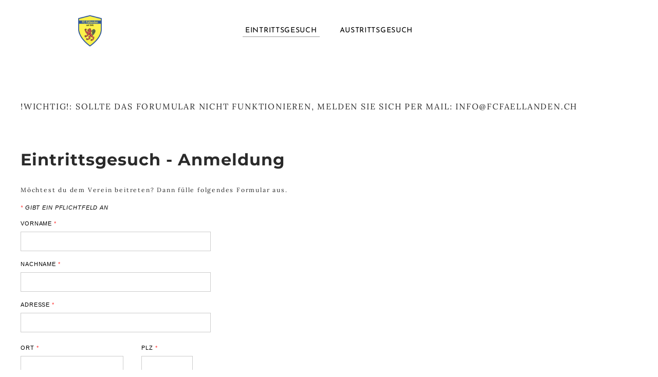

--- FILE ---
content_type: text/html
request_url: https://formular.fcfaellanden.ch/index.html
body_size: 10620
content:
<!DOCTYPE html>
<html lang="de_DE">
	<head><script src="/gdpr/gdprscript.js?buildTime=1750882253&hasRemindMe=true&stealth=false"></script>
		<title>FC Faellanden - Eintrittsgesuch</title><meta property="og:site_name" content="FC Faellanden" />
<meta property="og:title" content="FC Faellanden" />
<meta property="og:description" content="Mit der Einreichung des Antrags auf Mitgliedschaft beim FC Fällanden bestätige hiermit die Korrektheit meiner Daten. Als Mitglied habe ich Rechte und Pflichten zu erfüllen. Diese werden..." />
<meta property="og:image" content="http://formular.fcfaellanden.ch/uploads/1/4/8/8/148885307/fcfaellanden.png" />
<meta property="og:url" content="http://formular.fcfaellanden.ch/" />



<meta http-equiv="Content-Type" content="text/html; charset=utf-8" />
  <meta name="viewport" content="width=device-width, initial-scale=1.0" />

		
		<link id="wsite-base-style" rel="stylesheet" type="text/css" href="//cdn2.editmysite.com/css/sites.css?buildTime=1750882253" />
<link rel="stylesheet" type="text/css" href="//cdn2.editmysite.com/css/old/fancybox.css?1750882253" />
<link rel="stylesheet" type="text/css" href="//cdn2.editmysite.com/css/social-icons.css?buildtime=1750882253" media="screen,projection" />
<link rel="stylesheet" type="text/css" href="/files/main_style.css?1750931795" title="wsite-theme-css" />
<link href='//cdn2.editmysite.com/fonts/Josefin_Sans/font.css?2' rel='stylesheet' type='text/css' />

<link href='//cdn2.editmysite.com/fonts/Montserrat/font.css?2' rel='stylesheet' type='text/css' />
<link href='//cdn2.editmysite.com/fonts/Montserrat/font.css?2' rel='stylesheet' type='text/css' />
<link href='//cdn2.editmysite.com/fonts/Montserrat/font.css?2' rel='stylesheet' type='text/css' />
<link href='//cdn2.editmysite.com/fonts/Montserrat/font.css?2' rel='stylesheet' type='text/css' />
<link href='//cdn2.editmysite.com/fonts/Montserrat/font.css?2' rel='stylesheet' type='text/css' />
<link href='//cdn2.editmysite.com/fonts/Montserrat/font.css?2' rel='stylesheet' type='text/css' />
<link href='//cdn2.editmysite.com/fonts/Lora/font.css?2' rel='stylesheet' type='text/css' />
<link href='//cdn2.editmysite.com/fonts/Lora/font.css?2' rel='stylesheet' type='text/css' />
<style type='text/css'>
.wsite-elements.wsite-not-footer:not(.wsite-header-elements) div.paragraph, .wsite-elements.wsite-not-footer:not(.wsite-header-elements) p, .wsite-elements.wsite-not-footer:not(.wsite-header-elements) .product-block .product-title, .wsite-elements.wsite-not-footer:not(.wsite-header-elements) .product-description, .wsite-elements.wsite-not-footer:not(.wsite-header-elements) .wsite-form-field label, .wsite-elements.wsite-not-footer:not(.wsite-header-elements) .wsite-form-field label, #wsite-content div.paragraph, #wsite-content p, #wsite-content .product-block .product-title, #wsite-content .product-description, #wsite-content .wsite-form-field label, #wsite-content .wsite-form-field label, .blog-sidebar div.paragraph, .blog-sidebar p, .blog-sidebar .wsite-form-field label, .blog-sidebar .wsite-form-field label {font-family:"Montserrat" !important;}
#wsite-content div.paragraph, #wsite-content p, #wsite-content .product-block .product-title, #wsite-content .product-description, #wsite-content .wsite-form-field label, #wsite-content .wsite-form-field label, .blog-sidebar div.paragraph, .blog-sidebar p, .blog-sidebar .wsite-form-field label, .blog-sidebar .wsite-form-field label {color:#818181 !important;}
.wsite-elements.wsite-footer div.paragraph, .wsite-elements.wsite-footer p, .wsite-elements.wsite-footer .product-block .product-title, .wsite-elements.wsite-footer .product-description, .wsite-elements.wsite-footer .wsite-form-field label, .wsite-elements.wsite-footer .wsite-form-field label{font-family:"Montserrat" !important;}
.wsite-elements.wsite-not-footer:not(.wsite-header-elements) h2, .wsite-elements.wsite-not-footer:not(.wsite-header-elements) .product-long .product-title, .wsite-elements.wsite-not-footer:not(.wsite-header-elements) .product-large .product-title, .wsite-elements.wsite-not-footer:not(.wsite-header-elements) .product-small .product-title, #wsite-content h2, #wsite-content .product-long .product-title, #wsite-content .product-large .product-title, #wsite-content .product-small .product-title, .blog-sidebar h2 {font-family:"Montserrat" !important;font-weight:700 !important;letter-spacing: 0px !important;}
#wsite-content h2, #wsite-content .product-long .product-title, #wsite-content .product-large .product-title, #wsite-content .product-small .product-title, .blog-sidebar h2 {}
.wsite-elements.wsite-footer h2, .wsite-elements.wsite-footer .product-long .product-title, .wsite-elements.wsite-footer .product-large .product-title, .wsite-elements.wsite-footer .product-small .product-title{font-family:"Montserrat" !important;font-weight:400 !important;}
#wsite-title {font-family:"Montserrat" !important;font-weight: bold !important;}
.wsite-menu-default a {}
.wsite-menu a {}
.wsite-image div, .wsite-caption {}
.galleryCaptionInnerText {}
.fancybox-title {}
.wslide-caption-text {}
.wsite-phone {}
.wsite-headline,.wsite-header-section .wsite-content-title {font-family:"Montserrat" !important;font-weight:700 !important;letter-spacing: 1px !important;}
.wsite-headline-paragraph,.wsite-header-section .paragraph {font-family:"Lora" !important;font-weight:400 !important;text-transform:  none !important;}
.wsite-button-inner {}
.wsite-not-footer blockquote {font-family:"Lora" !important;}
.wsite-footer blockquote {}
.blog-header h2 a {}
#wsite-content h2.wsite-product-title {}
.wsite-product .wsite-product-price a {}
@media screen and (min-width: 767px) {.wsite-elements.wsite-not-footer:not(.wsite-header-elements) div.paragraph, .wsite-elements.wsite-not-footer:not(.wsite-header-elements) p, .wsite-elements.wsite-not-footer:not(.wsite-header-elements) .product-block .product-title, .wsite-elements.wsite-not-footer:not(.wsite-header-elements) .product-description, .wsite-elements.wsite-not-footer:not(.wsite-header-elements) .wsite-form-field label, .wsite-elements.wsite-not-footer:not(.wsite-header-elements) .wsite-form-field label, #wsite-content div.paragraph, #wsite-content p, #wsite-content .product-block .product-title, #wsite-content .product-description, #wsite-content .wsite-form-field label, #wsite-content .wsite-form-field label, .blog-sidebar div.paragraph, .blog-sidebar p, .blog-sidebar .wsite-form-field label, .blog-sidebar .wsite-form-field label {font-size:16px !important;line-height:30px !important;}
#wsite-content div.paragraph, #wsite-content p, #wsite-content .product-block .product-title, #wsite-content .product-description, #wsite-content .wsite-form-field label, #wsite-content .wsite-form-field label, .blog-sidebar div.paragraph, .blog-sidebar p, .blog-sidebar .wsite-form-field label, .blog-sidebar .wsite-form-field label {}
.wsite-elements.wsite-footer div.paragraph, .wsite-elements.wsite-footer p, .wsite-elements.wsite-footer .product-block .product-title, .wsite-elements.wsite-footer .product-description, .wsite-elements.wsite-footer .wsite-form-field label, .wsite-elements.wsite-footer .wsite-form-field label{font-size:13px !important;}
.wsite-elements.wsite-not-footer:not(.wsite-header-elements) h2, .wsite-elements.wsite-not-footer:not(.wsite-header-elements) .product-long .product-title, .wsite-elements.wsite-not-footer:not(.wsite-header-elements) .product-large .product-title, .wsite-elements.wsite-not-footer:not(.wsite-header-elements) .product-small .product-title, #wsite-content h2, #wsite-content .product-long .product-title, #wsite-content .product-large .product-title, #wsite-content .product-small .product-title, .blog-sidebar h2 {font-size:30px !important;line-height:21px !important;}
#wsite-content h2, #wsite-content .product-long .product-title, #wsite-content .product-large .product-title, #wsite-content .product-small .product-title, .blog-sidebar h2 {}
.wsite-elements.wsite-footer h2, .wsite-elements.wsite-footer .product-long .product-title, .wsite-elements.wsite-footer .product-large .product-title, .wsite-elements.wsite-footer .product-small .product-title{font-size:11px !important;}
#wsite-title {font-size:18px !important;}
.wsite-menu-default a {}
.wsite-menu a {}
.wsite-image div, .wsite-caption {}
.galleryCaptionInnerText {}
.fancybox-title {}
.wslide-caption-text {}
.wsite-phone {}
.wsite-headline,.wsite-header-section .wsite-content-title {font-size:90px !important;}
.wsite-headline-paragraph,.wsite-header-section .paragraph {}
.wsite-button-inner {}
.wsite-not-footer blockquote {font-size:30px !important;}
.wsite-footer blockquote {}
.blog-header h2 a {}
#wsite-content h2.wsite-product-title {}
.wsite-product .wsite-product-price a {}
}</style>

		<script>
var STATIC_BASE = '//cdn1.editmysite.com/';
var ASSETS_BASE = '//cdn2.editmysite.com/';
var STYLE_PREFIX = 'wsite';
</script>
<script src='https://cdn2.editmysite.com/js/jquery-1.8.3.min.js'></script>

<script type="text/javascript" src="//cdn2.editmysite.com/js/lang/de_DE/stl.js?buildTime=1750882253&"></script>
<script src="//cdn2.editmysite.com/js/site/main.js?buildTime=1750882253"></script><script type="text/javascript">
		function initCustomerAccountsModels() {
					(function(){_W.setup_rpc({"url":"\/ajax\/api\/JsonRPC\/CustomerAccounts\/","actions":{"CustomerAccounts":[{"name":"login","len":2,"multiple":false,"standalone":false},{"name":"logout","len":0,"multiple":false,"standalone":false},{"name":"getSessionDetails","len":0,"multiple":false,"standalone":false},{"name":"getAccountDetails","len":0,"multiple":false,"standalone":false},{"name":"getOrders","len":0,"multiple":false,"standalone":false},{"name":"register","len":4,"multiple":false,"standalone":false},{"name":"emailExists","len":1,"multiple":false,"standalone":false},{"name":"passwordReset","len":1,"multiple":false,"standalone":false},{"name":"passwordUpdate","len":3,"multiple":false,"standalone":false},{"name":"validateSession","len":1,"multiple":false,"standalone":false}]},"namespace":"_W.CustomerAccounts.RPC"});
_W.setup_model_rpc({"rpc_namespace":"_W.CustomerAccounts.RPC","model_namespace":"_W.CustomerAccounts.BackboneModelData","collection_namespace":"_W.CustomerAccounts.BackboneCollectionData","bootstrap_namespace":"_W.CustomerAccounts.BackboneBootstrap","models":{"CustomerAccounts":{"_class":"CustomerAccounts.Model.CustomerAccounts","defaults":null,"validation":null,"types":null,"idAttribute":null,"keydefs":null}},"collections":{"CustomerAccounts":{"_class":"CustomerAccounts.Collection.CustomerAccounts"}},"bootstrap":[]});
})();
		}
		if(document.createEvent && document.addEventListener) {
			var initEvt = document.createEvent('Event');
			initEvt.initEvent('customerAccountsModelsInitialized', true, false);
			document.dispatchEvent(initEvt);
		} else if(document.documentElement.initCustomerAccountsModels === 0){
			document.documentElement.initCustomerAccountsModels++
		}
		</script>
		<script type="text/javascript"> _W = _W || {}; _W.securePrefix='webland.weeblycloud.com'; </script><script>_W = _W || {};
			_W.customerLocale = "de";
			_W.storeName = null;
			_W.isCheckoutReskin = false;
			_W.storeCountry = "CH";
			_W.storeCurrency = "CHF";
			_W.storeEuPrivacyPolicyUrl = "";
			com_currentSite = "527538871144624992";
			com_userID = "148885307";</script><script type="text/javascript">_W.resellerSite = true;</script><script type="text/javascript">_W.configDomain = "www.weebly.com";</script><script>_W.relinquish && _W.relinquish()</script>
<script type="text/javascript" src="//cdn2.editmysite.com/js/lang/de_DE/stl.js?buildTime=1750882253&"></script><script> _W.themePlugins = [];</script><script type="text/javascript"> _W.recaptchaUrl = "https://www.google.com/recaptcha/api.js"; </script><script type="text/javascript"><!--
	
	
	function initFlyouts(){
		initPublishedFlyoutMenus(
			[{"id":"239667314135761557","title":"Eintrittsgesuch","url":"index.html","target":"","nav_menu":false,"nonclickable":false},{"id":"991418608103462964","title":"Austrittsgesuch","url":"austrittsgesuch.html","target":"","nav_menu":false,"nonclickable":false}],
			"239667314135761557",
			'',
			'active',
			false,
			{"navigation\/item":"<li {{#id}}id=\"{{id}}\"{{\/id}} class=\"wsite-menu-item-wrap\">\n\t<a\n\t\t{{^nonclickable}}\n\t\t\t{{^nav_menu}}\n\t\t\t\thref=\"{{url}}\"\n\t\t\t{{\/nav_menu}}\n\t\t{{\/nonclickable}}\n\t\t{{#target}}\n\t\t\ttarget=\"{{target}}\"\n\t\t{{\/target}}\n\t\t{{#membership_required}}\n\t\t\tdata-membership-required=\"{{.}}\"\n\t\t{{\/membership_required}}\n\t\tclass=\"wsite-menu-item\"\n\t\t>\n\t\t{{{title_html}}}\n\t<\/a>\n\t{{#has_children}}{{> navigation\/flyout\/list}}{{\/has_children}}\n<\/li>\n","navigation\/flyout\/list":"<div class=\"wsite-menu-wrap\" style=\"display:none\">\n\t<ul class=\"wsite-menu\">\n\t\t{{#children}}{{> navigation\/flyout\/item}}{{\/children}}\n\t<\/ul>\n<\/div>\n","navigation\/flyout\/item":"<li {{#id}}id=\"{{id}}\"{{\/id}}\n\tclass=\"wsite-menu-subitem-wrap {{#is_current}}wsite-nav-current{{\/is_current}}\"\n\t>\n\t<a\n\t\t{{^nonclickable}}\n\t\t\t{{^nav_menu}}\n\t\t\t\thref=\"{{url}}\"\n\t\t\t{{\/nav_menu}}\n\t\t{{\/nonclickable}}\n\t\t{{#target}}\n\t\t\ttarget=\"{{target}}\"\n\t\t{{\/target}}\n\t\tclass=\"wsite-menu-subitem\"\n\t\t>\n\t\t<span class=\"wsite-menu-title\">\n\t\t\t{{{title_html}}}\n\t\t<\/span>{{#has_children}}<span class=\"wsite-menu-arrow\">&gt;<\/span>{{\/has_children}}\n\t<\/a>\n\t{{#has_children}}{{> navigation\/flyout\/list}}{{\/has_children}}\n<\/li>\n"},
			{"hasCustomMembership":true,"hasCustomMinicart":true}
		)
	}
//-->
</script>
		
		
	</head>
	<body class="header-page  wsite-page-index  sticky-nav-off full-width-on header-scroll-animate-off  wsite-theme-light"><div class="wrapper">
    <div class="unite-header">
      <div class="nav-wrap">
        <div class="container">
          <a class="hamburger" aria-label="Menu" href="#"><span></span></a>
          <div class="logo"><span class="wsite-logo">

	<a href="/">
		<img src="/uploads/1/4/8/8/148885307/fcfaellanden.png" alt="FC Faellanden" />
	</a>

</span></div>
          <div class="nav desktop-nav"><ul class="wsite-menu-default">
		<li id="active" class="wsite-menu-item-wrap">
			<a
						href="/"
				class="wsite-menu-item"
				>
				Eintrittsgesuch
			</a>
			
		</li>
		<li id="pg991418608103462964" class="wsite-menu-item-wrap">
			<a
						href="/austrittsgesuch.html"
				class="wsite-menu-item"
				>
				Austrittsgesuch
			</a>
			
		</li>
</ul>
</div>
          <div class="nav membership-cart"><span id="member-login" class="wsite-custom-membership-wrapper"><a href="#" id="wsite-nav-login-a"></a></span></div>
        </div>
      </div>
    </div>

    <div class="banner-wrap">
      <div class="wsite-elements wsite-not-footer wsite-header-elements">
	<div class="wsite-section-wrap">
	<div  class="wsite-section wsite-header-section wsite-section-bg-color" style="vertical-align: middle;background-color: #fff;background-image: none;is_customized: 1;" >
		<div class="wsite-section-content">
			
          <div class="container">
            <div class="banner">
				<div class="wsite-section-elements">
					<div>
	<form enctype="multipart/form-data" action="//www.weebly.com/weebly/apps/formSubmit.php" method="POST" id="form-322765073343494340">
		<div id="322765073343494340-form-parent" class="wsite-form-container"
				 style="margin-top:10px;">
			<ul class="formlist" id="322765073343494340-form-list">
				<div class="paragraph"><font color="#2a2a2a" size="3">!WICHTIG!: SOLLTE DAS FORUMULAR NICHT FUNKTIONIEREN, MELDEN SIE SICH PER MAIL: INFO@FCFAELLANDEN.CH</font></div>

<h2 class="wsite-content-title"><font color="#2a2a2a" size="6">Eintrittsgesuch - Anmeldung</font></h2>

<div class="paragraph"><font color="#2a2a2a">M&ouml;chtest du dem Verein beitreten? Dann f&uuml;lle folgendes Formular aus.</font></div>

<label class="wsite-form-label wsite-form-fields-required-label"><span class="form-required">*</span> Gibt ein Pflichtfeld an</label><div><div class="wsite-form-field" style="margin:5px 0px 5px 0px;">
				<label class="wsite-form-label" for="input-572189328148533564">Vorname <span class="form-required">*</span></label>
				<div class="wsite-form-input-container">
					<input aria-required="true" id="input-572189328148533564" class="wsite-form-input wsite-input wsite-input-width-370px" type="text" name="_u572189328148533564" />
				</div>
				<div id="instructions-572189328148533564" class="wsite-form-instructions" style="display:none;"></div>
			</div></div>

<div><div class="wsite-form-field" style="margin:5px 0px 5px 0px;">
				<label class="wsite-form-label" for="input-888968049985184057">Nachname <span class="form-required">*</span></label>
				<div class="wsite-form-input-container">
					<input aria-required="true" id="input-888968049985184057" class="wsite-form-input wsite-input wsite-input-width-370px" type="text" name="_u888968049985184057" />
				</div>
				<div id="instructions-888968049985184057" class="wsite-form-instructions" style="display:none;"></div>
			</div></div>

<div><div class="wsite-form-field" style="margin:5px 0px 5px 0px;">
				<label class="wsite-form-label" for="input-836356279346071496">Adresse <span class="form-required">*</span></label>
				<div class="wsite-form-input-container">
					<input aria-required="true" id="input-836356279346071496" class="wsite-form-input wsite-input wsite-input-width-370px" type="text" name="_u836356279346071496" />
				</div>
				<div id="instructions-836356279346071496" class="wsite-form-instructions" style="display:none;"></div>
			</div></div>

<div><div class="wsite-multicol"><div class="wsite-multicol-table-wrap" style="margin:0 -15px;">
	<table class="wsite-multicol-table">
		<tbody class="wsite-multicol-tbody">
			<tr class="wsite-multicol-tr">
				<td class="wsite-multicol-col" style="width:19.072948328267%; padding:0 15px;">
					
						

<div><div class="wsite-form-field" style="margin:5px 0px 5px 0px;">
				<label class="wsite-form-label" for="input-272423208309995945">Ort <span class="form-required">*</span></label>
				<div class="wsite-form-input-container">
					<input aria-required="true" id="input-272423208309995945" class="wsite-form-input wsite-input wsite-input-width-200px" type="text" name="_u272423208309995945" />
				</div>
				<div id="instructions-272423208309995945" class="wsite-form-instructions" style="display:none;"></div>
			</div></div>


					
				</td>				<td class="wsite-multicol-col" style="width:80.927051671733%; padding:0 15px;">
					
						

<div><div class="wsite-form-field" style="margin:5px 0px 5px 0px;">
				<label class="wsite-form-label" for="input-304218242859925313">PLZ <span class="form-required">*</span></label>
				<div class="wsite-form-input-container">
					<input aria-required="true" id="input-304218242859925313" class="wsite-form-input wsite-input wsite-input-width-100px" type="text" name="_u304218242859925313" />
				</div>
				<div id="instructions-304218242859925313" class="wsite-form-instructions" style="display:none;"></div>
			</div></div>


					
				</td>			</tr>
		</tbody>
	</table>
</div></div></div>

<div><div class="wsite-form-field" style="margin:5px 0px 5px 0px;">
				<label class="wsite-form-label" for="input-377549227179540468">Email <span class="form-required">*</span></label>
				<div class="wsite-form-input-container">
					<input aria-required="true" id="input-377549227179540468" class="wsite-form-input wsite-input wsite-input-width-370px" type="text" name="_u377549227179540468" />
				</div>
				<div id="instructions-377549227179540468" class="wsite-form-instructions" style="display:none;"></div>
			</div></div>

<div><div class="wsite-form-field" style="margin:5px 0px 5px 0px;">
				<label class="wsite-form-label" for="input-885056630199704204">Telefon <span class="form-required">*</span></label>
				<div class="wsite-form-input-container">
					<input aria-required="true" id="input-885056630199704204" class="wsite-form-input wsite-input wsite-input-width-370px" type="text" name="_u885056630199704204" />
				</div>
				<div id="instructions-885056630199704204" class="wsite-form-instructions" style="display:none;"></div>
			</div></div>

<div><div class="wsite-form-field" style="margin:5px 0px 5px 0px;">
				<label class="wsite-form-label" for="input-599598014879556203">Geburtsdatum <span class="form-required">*</span></label>
				<div class="wsite-form-input-container">
					<input aria-required="true" id="input-599598014879556203" class="wsite-form-input wsite-input wsite-input-width-370px" type="text" name="_u599598014879556203" />
				</div>
				<div id="instructions-599598014879556203" class="wsite-form-instructions" style="display:none;"></div>
			</div></div>

<div><div class="wsite-form-field" style="margin:5px 0px 5px 0px;">
				<label class="wsite-form-label" for="input-409089932173077907">Namen eines Elternteils bei Minderjährigen <span class="form-not-required">*</span></label>
				<div class="wsite-form-input-container">
					<input id="input-409089932173077907" class="wsite-form-input wsite-input wsite-input-width-370px" type="text" name="_u409089932173077907" />
				</div>
				<div id="instructions-409089932173077907" class="wsite-form-instructions" style="display:none;"></div>
			</div></div>

<div><div class="wsite-form-field" style="margin:5px 0px 5px 0px;">
				<label class="wsite-form-label" for="input-559142998593160264">Nationalität <span class="form-required">*</span></label>
				<div class="wsite-form-input-container">
					<input aria-required="true" id="input-559142998593160264" class="wsite-form-input wsite-input wsite-input-width-370px" type="text" name="_u559142998593160264" />
				</div>
				<div id="instructions-559142998593160264" class="wsite-form-instructions" style="display:none;"></div>
			</div></div>

<div><div class="wsite-form-field" style="margin:5px 0px 5px 0px;">
				<label class="wsite-form-label" for="input-476229741688904083">AHV-Nummer <span class="form-required">*</span></label>
				<div class="wsite-form-input-container">
					<input aria-required="true" id="input-476229741688904083" class="wsite-form-input wsite-input wsite-input-width-370px" type="text" name="_u476229741688904083" />
				</div>
				<div id="instructions-476229741688904083" class="wsite-form-instructions" style="display:none;"></div>
			</div></div>

<div><div class="wsite-form-field" style="margin:5px 0px 0px 0px;">
  <label class="wsite-form-label" for="input-433347377412090916">Geschlecht <span class="form-required">*</span></label>
  <div class="wsite-form-radio-container">
    <select id='input-433347377412090916' name='_u433347377412090916' class='form-select' aria-required="true">
	<option value='Männlich'>Männlich</option>
	<option value='Weiblich'>Weiblich</option>
</select>

  </div>
  <div id="instructions-Geschlecht" class="wsite-form-instructions" style="display:none;"></div>
</div></div>

<div><div class="wsite-form-field" style="margin:5px 0px 5px 0px;">
				<label class="wsite-form-label" for="input-957182526365077828">Letzter Verein <span class="form-not-required">*</span></label>
				<div class="wsite-form-input-container">
					<input id="input-957182526365077828" class="wsite-form-input wsite-input wsite-input-width-370px" type="text" name="_u957182526365077828" />
				</div>
				<div id="instructions-957182526365077828" class="wsite-form-instructions" style="display:none;"></div>
			</div></div>

<div><div class="wsite-form-field" style="margin:5px 0px 0px 0px;">
  <label class="wsite-form-label" for="input-746858230443528129">Mannschaft oder Passiv <span class="form-required">*</span></label>
  <div class="wsite-form-radio-container">
    <select id='input-746858230443528129' name='_u746858230443528129' class='form-select' aria-required="true">
	<option value='Aktive'>Aktive</option>
	<option value='Junioren'>Junioren</option>
	<option value='Juniorinnen'>Juniorinnen</option>
	<option value='Senioren'>Senioren</option>
	<option value='Passiv'>Passiv</option>
</select>

  </div>
  <div id="instructions-Mannschaft oder Passiv" class="wsite-form-instructions" style="display:none;"></div>
</div></div>

<div><div class="wsite-form-field" style="margin:5px 0px 5px 0px;">
				<label class="wsite-form-label" for="input-859516097471881692">Welche Mannschaft / Name vom Trainer <span class="form-not-required">*</span></label>
				<div class="wsite-form-input-container">
					<input id="input-859516097471881692" class="wsite-form-input wsite-input wsite-input-width-370px" type="text" name="_u859516097471881692" />
				</div>
				<div id="instructions-859516097471881692" class="wsite-form-instructions" style="display:none;"></div>
			</div></div>

<div><div class="wsite-form-field" style="margin:5px 0px 5px 0px;">
				<label class="wsite-form-label" for="input-576680268491285974">Allergien / Körperliche Beschwerden <span class="form-not-required">*</span></label>
				<div class="wsite-form-input-container">
					<textarea id="input-576680268491285974" class="wsite-form-input wsite-input wsite-input-width-370px" name="_u576680268491285974" style="height: 200px"></textarea>
				</div>
				<div id="instructions-576680268491285974" class="wsite-form-instructions" style="display:none;"></div>
			</div></div>

<div class="paragraph"><u><strong><font color="#2a2a2a">Mit dem Absenden des Formular, akzeptieren Sie automatisch die Einverst&auml;ndniserkl&auml;rung, die Rechte und die Pflichten des FC F&auml;llandens</font></strong></u></div>
			</ul>
			
		</div>
		<div style="display:none; visibility:hidden;">
			<input type="hidden" name="wsite_subject" />
		</div>
		<div style="text-align:left; margin-top:10px; margin-bottom:10px;">
			<input type="hidden" name="form_version" value="2" />
			<input type="hidden" name="wsite_approved" id="wsite-approved" value="approved" />
			<input type="hidden" name="ucfid" value="322765073343494340" />
			<input type="hidden" name="recaptcha_token"/>
			<input type="submit" role="button" aria-label="Submit" value="Submit" style="position:absolute;top:0;left:-9999px;width:1px;height:1px" />
			<a class="wsite-button">
				<span class="wsite-button-inner">Submit</span>
			</a>
		</div>
	</form>
	<div id="g-recaptcha-322765073343494340" class="recaptcha" data-size="invisible" data-recaptcha="0" data-sitekey="6Ldf5h8UAAAAAJFJhN6x2OfZqBvANPQcnPa8eb1C"></div>



</div>
				</div>
			</div>
          </div>
      
		</div>
		<div class=""></div>
	</div>
</div>

</div>

    </div>

    <div class="main-wrap">
      <div id="wsite-content" class="wsite-elements wsite-not-footer">
	<div class="wsite-section-wrap">
	<div class="wsite-section wsite-body-section wsite-background-15"  >
		<div class="wsite-section-content">
          <div class="container">
			<div class="wsite-section-elements">
				<h2 class="wsite-content-title">Einverst&auml;ndniserkl&auml;rung</h2>

<div class="paragraph"><span style="color:rgb(51, 51, 51)">Mit der Einreichung des Antrags auf Mitgliedschaft beim FC F&auml;llanden best&auml;tige hiermit die Korrektheit meiner Daten. Als Mitglied habe ich Rechte und Pflichten zu erf&uuml;llen. Diese werden nachstehend auszugsweise aufgelistet.</span></div>

<h2 class="wsite-content-title">Rechte<br /></h2>

<div class="paragraph"><font color="#2a2a2a">Als Mitglied des FC F&auml;llanden profierst du von folgenden Rechten:</font><ul><li><font color="#2a2a2a">Eine altersgerechte Betreuung w&auml;hrend den Trainings, Spielen, Turnieren und sonstigen Anl&auml;ssen</font></li><li><font color="#2a2a2a">Die zuverl&auml;ssige Organisation des Trainings- und Spielbetriebs &uuml;ber die ganze Saison hinweg</font></li><li><font color="#2a2a2a">TrainerInnen, welche mir dir kompetenzorientierten, lehr- und abwechslungsreichen Trainings das Fussballspielen erm&ouml;glichen und beibringen</font></li></ul></div>

<h2 class="wsite-content-title">Pflichten</h2>

<div class="paragraph"><font color="#2a2a2a">Als Mitglied des FC F&auml;llanden verpflichtest du dich folgenden Pflichten nachzugehen:</font><ul style="color:rgb(51, 51, 51)"><li>Anstand, Disziplin und Respekt gegen&uuml;ber s&auml;mtlichen TrainerInnen, MitspielerInnen, GegnerInnen, SchiedsrichterInnen und Funktion&auml;ren</li><li>Sorge tragen zu Material, Einrichtung und Infrastruktu</li><li>P&uuml;nktliche Bezahlung des Mitgliederbeitrages (innert 30 Tagen nach Rechnungsstellung)</li><li>Teilnahme an obligatorischen Vereinsanl&auml;ssen 1x im Jahr:<br />KickOff, Skillpark (Sponsorenlauf), Generalversammlung. Der Vorstand beh&auml;lt sich &Auml;nderungen vor, wird diese jedoch rechzeitig kommunizieren.</li><li>Skillpark (Sponsorenlauf): sammeln von mind. CHF 50.- f&uuml;r den Lauf (Betrag kann auch selber &uuml;bernommen werden).</li><li>Der Austritt aus dem Verein ist jederzeit m&ouml;glich, sofern keine Beitr&auml;ge/Rechnungen offen sind.</li><li>Der Austritt mit Begr&uuml;ndung muss zwingend&nbsp;<a href="https://fcfallanden.clubdesk.com/dokumente/austrittsgesuch" target="_blank">via Formular</a>&nbsp;auf der Website&nbsp;<span style="font-weight:bolder">vor&nbsp;</span>Ablauf des Kalenderhalbjahres dem Verein geschickt werden.<br />Ansonsten ist der MG-Beitrag f&uuml;r das ganze Kalenderjahr zu entrichten. Der Verein bewilligt einen Austritt erst wenn alle Finanzen gekl&auml;rt sind.</li></ul></div>
			</div>
		</div>
      </div>

	</div>
</div>
<div class="wsite-section-wrap">
	<div class="wsite-section wsite-body-section wsite-section-bg-image wsite-background-14" style="background-image: url(&quot;/uploads/1/4/8/8/148885307/background-images/678515984.jpg&quot;) ;background-repeat: no-repeat ;background-position: 50% 50% ;background-size: 100% ;background-color: transparent ;background-size: cover;" >
		<div class="wsite-section-content">
          <div class="container">
			<div class="wsite-section-elements">
				
			</div>
		</div>
      </div>

	</div>
</div>

</div>

    </div>

    <div class="footer-wrap">
        <div class="footer"><div class='wsite-elements wsite-footer'>
<div><div class="wsite-multicol"><div class="wsite-multicol-table-wrap" style="margin:0 -15px;">
	<table class="wsite-multicol-table">
		<tbody class="wsite-multicol-tbody">
			<tr class="wsite-multicol-tr">
				<td class="wsite-multicol-col" style="width:50%; padding:0 15px;">
					
						

<div class="wsite-spacer" style="height:50px;"></div>


					
				</td>				<td class="wsite-multicol-col" style="width:50%; padding:0 15px;">
					
						

<div class="wsite-spacer" style="height:50px;"></div>


					
				</td>			</tr>
		</tbody>
	</table>
</div></div></div>

<div><div class="wsite-multicol"><div class="wsite-multicol-table-wrap" style="margin:0 -15px;">
	<table class="wsite-multicol-table">
		<tbody class="wsite-multicol-tbody">
			<tr class="wsite-multicol-tr">
				<td class="wsite-multicol-col" style="width:50%; padding:0 15px;">
					
						

<div class="wsite-spacer" style="height:50px;"></div>


					
				</td>				<td class="wsite-multicol-col" style="width:50%; padding:0 15px;">
					
						

<div class="wsite-spacer" style="height:50px;"></div>


					
				</td>			</tr>
		</tbody>
	</table>
</div></div></div>

<div class="paragraph" style="text-align:right;">Website mit Unterst&uuml;tzung von Weebly. Verwaltet von <a href="https://www.webland.ch" target="_blank">WEBLAND.CH</a></div></div></div>
    </div>
  </div>

  <div class="nav mobile-nav">
    <a class="hamburger" aria-label="Menu" href="#"><span></span></a>
    <ul class="wsite-menu-default">
    		<li id="active" class="wsite-menu-item-wrap">
    			<a
    						href="/"
    				class="wsite-menu-item"
    				>
    				Eintrittsgesuch
    			</a>
    			
    		</li>
    		<li id="pg991418608103462964" class="wsite-menu-item-wrap">
    			<a
    						href="/austrittsgesuch.html"
    				class="wsite-menu-item"
    				>
    				Austrittsgesuch
    			</a>
    			
    		</li>
    </ul>
  </div>


	<script type="text/javascript" src="/files/theme/plugins.js?1703014541"></script>
  <script type="text/javascript" src="/files/theme/custom.js?1703014541"></script>
    <div id="customer-accounts-app"></div>
    <script src="//cdn2.editmysite.com/js/site/main-customer-accounts-site.js?buildTime=1750882253"></script>

		<script type="text/javascript">
	var _gaq = _gaq || [];
	_gaq.push(['_setAccount', 'UA-7870337-1']);
	_gaq.push(['_setDomainName', 'none']);
	_gaq.push(['_setAllowLinker', true]);

	(function() {
		var ga = document.createElement('script'); ga.type = 'text/javascript'; ga.async = true;
		ga.src = ('https:' == document.location.protocol ? 'https://ssl' : 'http://www') + '.google-analytics.com/ga.js';
		// NOTE: keep the [1] if you replace this code. Otherwise cookie banner scripts won't be first on the page
		var s = document.getElementsByTagName('script')[1]; s.parentNode.insertBefore(ga, s);
	})();

	_W.Analytics = _W.Analytics || {'trackers': {}};
	_W.Analytics.trackers.wGA = '_gaq';
</script>

<script type="text/javascript" async=1>
	// NOTE: keep the getElementsByTagName(o)**[1]** if you replace this code. Otherwise cookie banner scripts won't be first on the page
	;(function(p,l,o,w,i,n,g){if(!p[i]){p.GlobalSnowplowNamespace=p.GlobalSnowplowNamespace||[];
			p.GlobalSnowplowNamespace.push(i);p[i]=function(){(p[i].q=p[i].q||[]).push(arguments)
			};p[i].q=p[i].q||[];n=l.createElement(o);g=l.getElementsByTagName(o)[1];n.async=1;
			n.src=w;g.parentNode.insertBefore(n,g)}}(window,document,'script','//cdn2.editmysite.com/js/wsnbn/snowday262.js','snowday'));

	var r = [99, 104, 101, 99, 107, 111, 117, 116, 46, 40, 119, 101, 101, 98, 108, 121, 124, 101, 100, 105, 116, 109, 121, 115, 105, 116, 101, 41, 46, 99, 111, 109];
	var snPlObR = function(arr) {
		var s = '';
		for (var i = 0 ; i < arr.length ; i++){
			s = s + String.fromCharCode(arr[i]);
		}
		return s;
	};
	var s = snPlObR(r);

	var regEx = new RegExp(s);

	_W.Analytics = _W.Analytics || {'trackers': {}};
	_W.Analytics.trackers.wSP = 'snowday';
	_W.Analytics.user_id = '148885307';
	_W.Analytics.site_id = '527538871144624992';


	(function(app_id, ec_hostname, discover_root_domain) {
		var track = window[_W.Analytics.trackers.wSP];
		if (!track) return;
		track('newTracker', app_id, ec_hostname, {
			appId: app_id,
			post: true,
			platform: 'web',
			discoverRootDomain: discover_root_domain,
			cookieName: '_snow_',
			contexts: {
				webPage: true,
				performanceTiming: true,
				gaCookies: true
			},
			crossDomainLinker: function (linkElement) {
				return regEx.test(linkElement.href);
			},
			respectDoNotTrack: true
		});
		track('trackPageView', _W.Analytics.user_id+':'+_W.Analytics.site_id, _W.Analytics.spContexts);
		track('crossDomainLinker', function (linkElement) {
			return regEx.test(linkElement.href);
		});
	})(
		'_wn',
		'ec.editmysite.com',
		true
	);
</script>





<script>
	(function(jQuery) {
		try {
			if (jQuery) {
				jQuery('div.blog-social div.fb-like').attr('class', 'blog-social-item blog-fb-like');
				var $commentFrame = jQuery('#commentArea iframe');
				if ($commentFrame.length > 0) {
					var frameHeight = jQuery($commentFrame[0].contentWindow.document).height() + 50;
					$commentFrame.css('min-height', frameHeight + 'px');
				}
				if (jQuery('.product-button').length > 0){
					jQuery(document).ready(function(){
						jQuery('.product-button').parent().each(function(index, product){
							if(jQuery(product).attr('target') == 'paypal'){
								if (!jQuery(product).find('> [name="bn"]').length){
									jQuery('<input>').attr({
										type: 'hidden',
										name: 'bn',
										value: 'DragAndDropBuil_SP_EC'
									}).appendTo(product);
								}
							}
						});
					});
				}
			}
			else {
				// Prototype
				$$('div.blog-social div.fb-like').each(function(div) {
					div.className = 'blog-social-item blog-fb-like';
				});
				$$('#commentArea iframe').each(function(iframe) {
					iframe.style.minHeight = '410px';
				});
			}
		}
		catch(ex) {}
	})(window._W && _W.jQuery);
</script>

<script>
	window._W.isEUUser = true;
	window._W.showCookieToAll = "";
</script>

<script>
	(function(jQuery) {
		try {
			function forceShowCcLinks() {
				var ccLinks = document.querySelector('.cc_links');
				if (!ccLinks) {
					return;
				}

				var ccLinksVisible = jQuery(ccLinks).is(':visible');
				if (ccLinksVisible) {
					return;
				}


				ccLinks.style.display = 'block';

				var ccParent = ccLinks.parentElement;

				var ccParentVisible = jQuery(ccParent).is(':visible');
				if (ccParentVisible) {
					return;
				}

				ccParent.style.display = 'block';

				var ccGrandparent = ccParent.parentElement;
				var ccGrandparentVisible = jQuery(ccGrandparent).is(':visible');
				if (ccGrandparentVisible) {
					return;
				}
				ccGrandparent.style.display = 'block';

			}

			function forceShowCcLinksForever() {
				var tenSeconds = 10000;
				forceShowCcLinks();
				setTimeout(forceShowCcLinksForever, tenSeconds);
			}

			jQuery(document).ready(forceShowCcLinksForever);
		}
		catch(ex) {}
	})(window._W && _W.jQuery);
</script>


	</body>
</html>
